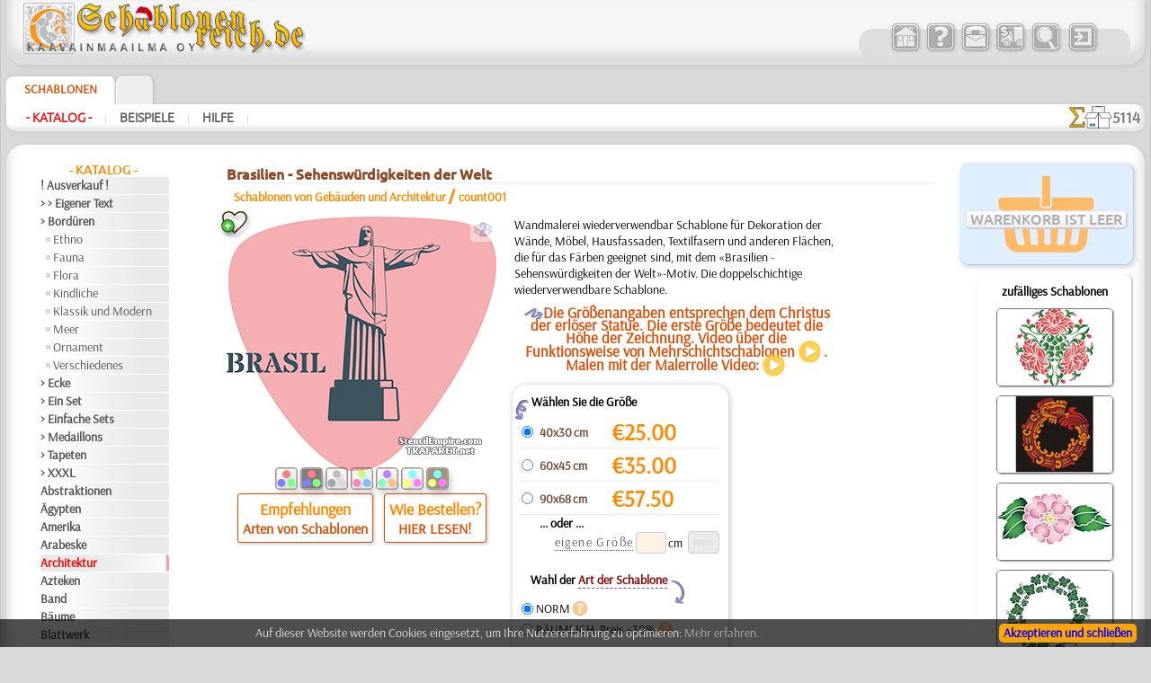

--- FILE ---
content_type: text/html; charset=UTF-8
request_url: https://www.schablonenreich.de/?card=traf&id=48&id_item=8924
body_size: 17249
content:

	
<!DOCTYPE HTML PUBLIC "-//W3C//DTD HTML 4.01 Transitional//EN" "http://www.w3.org/TR/html4/loose.dtd">
<HTML lang="de" style="overflow-y: scroll;">
<HEAD>
<META http-equiv="Content-Type" content="text/html; charset=utf-8">
<meta name="viewport" content="width=device-width, initial-scale=1, user-scalable=0">
<TITLE>Schablone Brasilien - Sehenswürdigkeiten der Welt • zum Zeichnen von Gebäuden und Wahrzeichen • Wandschablonen in Deutschland kaufen (wiederverwendbar aus Kunststoff)</TITLE>


<style type='text/css'>
.bigsym {
	font-family:Ubuntu-M, sans-serif;
	font-size: 2em;
	line-height: 0;
	vertical-align: baseline;
	position: relative;
	top: 0.1em;
	margin: 0 3px 0 3px;
}
.lar:before {
	content:'\2039';
}
.dlar:before {
	content:'\2039\2039';
}
.rar:after {
	content:'\203A';
}
.drar:after {
	content:'\203A\203A';
}
</style>
<link rel='apple-touch-icon' sizes='180x180' href='/favi/5/apple-touch-icon.png'>
<link rel='icon' type='image/png' sizes='32x32' href='/favi/5/favicon-32x32.png'>
<link rel='icon' type='image/png' sizes='16x16' href='/favi/5/favicon-16x16.png'>
<link rel='manifest' href='/favi/5/site.webmanifest'>
<link rel='mask-icon' href='/favi/5/safari-pinned-tab.svg' color='#5bbad5'>
<link rel='shortcut icon' href='/favi/5/favicon.ico'>
<meta name='msapplication-TileColor' content='#da532c'>
<meta name='msapplication-config' content='/favi/5/browserconfig.xml'>
<meta name='theme-color' content='#ffffff'>
<META HTTP-EQUIV='Content-language' content ='de'>
<link rel='sitemap' type='application/xml' title='Sitemap' href='/sitemap_5.xml'>



<link rel='canonical' href='https://www.schablonenreich.de/?card=traf&id=48&id_item=8924'>
<meta name='description' content='Wandmalerei wiederverwendbar Schablone für Dekoration der Wände, Möbel, Hausfassaden, Textilfasern und anderen Flächen, die für das Färben geeignet sind, mit dem «Brasilien - Sehenswürdigkeiten der Welt»-Motiv. Die doppelschichtige Schablone. Versandkosten - ganz Deutschland und Österreich'><meta name='keywords' content=''>
<meta name='RESOURCE-TYPE' content='Document'>
<meta name='COPYRIGHT' content='KAAVAINMAAILMA OY'>
<meta name='OWNER' content='Konsta A., Natali M.'>
<meta name='CREATED' content='Alexander Klimushin - alpi.plus@gmail.com'>
<meta name='ADDRESS' content='Lahti, Suomi'>
<base href='https://www.schablonenreich.de/'>
<link href='/includes/design/5/work_shop2.css?version=112' type='text/css' rel='stylesheet'>
<link href='/includes/design/5/superfish.css?version=7' type='text/css' rel='stylesheet'>
<link href='/includes/design/5/work_content.css?version=30' type='text/css' rel='stylesheet'>
<link href='/java/ui/css/ui-lightness/jquery-ui-1.8.6.custom.css' rel='stylesheet' type='text/css'>
	<script src='/java/jquery-1.7.2.min.js'></script>
	<script src='/java/jquery.form.js'></script>
	<script src='/java/superclick.js'></script>
	<script src='/java/ui/js/jquery-ui-1.8.6.custom.min.js'></script>
	<script src='/java/tooltip_ajax.js'></script>
	<script src='/java/kaavain.js'></script>
</head>

<body onLoad="status=document.lastModified">
	<div class="selectorLang" style="position:absolute;right:4px;z-index:999;"></div>
<div id='tooltip'></div>
<div id='translateDiv' title='Beschwerden und Anregungen'></div>

<center>
	
<script>
	$(document).ready(function(){
		var data = 'fun=basketView&id=48&next_page=';
		$('#basketView1, #basketView2, #basketGo, #buttonBasket_header').click(function(){ // переходим к большой корзине
			$('#basketView1, #basketView2').css('pointer-events', 'none');
			$('#basketView1').css('opacity', '0.2');
			$('#basketView1').css('animation', 'none'); 
			$.ajax({
				type: 'POST',
				url: '/includes/modules/modul_basketFull.php',
				data: data,
				success: function(html) {
					$('#content').html(html);
				}
			});
			document.getElementById('content').scrollIntoView({behavior: 'smooth'});
		});
		var width_1 = $(window).width();
		$(window).resize(function(){ // если происходит изменение окна
			var width_resize = $(window).width();
			if (width_1 > 800 && width_resize <= 820) {
				window.location.reload();
			}
		});
		return false;
	});
</script>

<!-- Маленькая кнопочка корзины -->
<div style="display:none;">
<span id="basketGo" class="butcn ico" style="pointer-events: none;cursor: initial;opacity: 0.2;">K</span>
</div>

<!-- Шапка -->
<div class="new_header">
<header>
	<div class="new_header_left">
		<div class="new_logo">
			<a href="?lang=de" title="Schablonenshop - Startseite">
				<img src="/includes/design/5/im/logo/5/logo_ny.png" style="max-width:100%; height:57px; width:318px;" border="0">
			</a>
		</div>
				<div class="new_top_navigator_left">
			<div class="new_top_navigator_back">
				<div class="new_top_navigator_buttons">
					<a id='navtop_1' href='?id=1&lang=de' title='Verkauf'><img src='/includes/design/5/im_buttons/free/home.png' border=0 width=36 height=36 alt='Verkauf' class='a20' onmouseover="this.className='a100';" onmouseout="this.className='a20';"></a><a id='navtop_40' href='?id=40&lang=de' title='Über uns'><img src='/includes/design/5/im_buttons/free/help.png' border=0 width=36 height=36 alt='Über uns' class='a20' onmouseover="this.className='a100';" onmouseout="this.className='a20';"></a><a id='navtop_41' href='?id=41&lang=de' title='Kontakten'><img src='/includes/design/5/im_buttons/free/contacts.png' border=0 width=36 height=36 alt='Kontakten' class='a20' onmouseover="this.className='a100';" onmouseout="this.className='a20';"></a><a id='navtop_43' href='?id=43&lang=de' title='AGB'><img src='/includes/design/5/im_buttons/free/auto.png' border=0 width=36 height=36 alt='AGB' class='a20' onmouseover="this.className='a100';" onmouseout="this.className='a20';"></a><a id='navtop_377' href='?id=377&lang=de' title='Suche'><img src='/includes/design/5/im_buttons/free/find.png' border=0 width=36 height=36 alt='Suche' class='a20' onmouseover="this.className='a100';" onmouseout="this.className='a20';"></a>					<span id="buttonLogin"><script type='text/javascript'>
		$(document).ready(function(){
			$('.button_input').click(function(){
				$.ajax({
					type: 'POST',
					url: '/includes/modules/modul_input.php',
					success: function(html) {
						$('#content').html(html);
					}
				});
			});
		return false;
		});
	</script><a style='cursor: pointer;' title='Kundenlogin'><img src='/includes/design/5/im_buttons/free/input.png' width='36' height='36' border=0 alt='Kundenlogin' class='a20 button_input' onmouseover="this.className='a100';" onmouseout="this.className='a20';"></a></span>
					<div id="buttonBasket_header" title="Stückzahl" style="width: 64px; background: url(/includes/design/5/im_buttons/free/2basket2wne1.png);">
						<div class="numbas" id="basketMobNumAll"></div>
					</div>
				</div>
			</div>	
		</div>
	</div>
	
	<div class="new_top_navigator">
				<div class="new_top_navigator_back">
			<div class="new_top_navigator_buttons">
				<a id='navtop_1' href='?id=1&lang=de' title='Verkauf'><img src='/includes/design/5/im_buttons/free/home.png' border=0 width=36 height=36 alt='Verkauf' class='a20' onmouseover="this.className='a100';" onmouseout="this.className='a20';"></a><a id='navtop_40' href='?id=40&lang=de' title='Über uns'><img src='/includes/design/5/im_buttons/free/help.png' border=0 width=36 height=36 alt='Über uns' class='a20' onmouseover="this.className='a100';" onmouseout="this.className='a20';"></a><a id='navtop_41' href='?id=41&lang=de' title='Kontakten'><img src='/includes/design/5/im_buttons/free/contacts.png' border=0 width=36 height=36 alt='Kontakten' class='a20' onmouseover="this.className='a100';" onmouseout="this.className='a20';"></a><a id='navtop_43' href='?id=43&lang=de' title='AGB'><img src='/includes/design/5/im_buttons/free/auto.png' border=0 width=36 height=36 alt='AGB' class='a20' onmouseover="this.className='a100';" onmouseout="this.className='a20';"></a><a id='navtop_377' href='?id=377&lang=de' title='Suche'><img src='/includes/design/5/im_buttons/free/find.png' border=0 width=36 height=36 alt='Suche' class='a20' onmouseover="this.className='a100';" onmouseout="this.className='a20';"></a>				<span id="buttonLogin" style="display:inline-block; min-width:39px;"><script type='text/javascript'>
		$(document).ready(function(){
			$('.button_input').click(function(){
				$.ajax({
					type: 'POST',
					url: '/includes/modules/modul_input.php',
					success: function(html) {
						$('#content').html(html);
					}
				});
			});
		return false;
		});
	</script><a style='cursor: pointer;' title='Kundenlogin'><img src='/includes/design/5/im_buttons/free/input.png' width='36' height='36' border=0 alt='Kundenlogin' class='a20 button_input' onmouseover="this.className='a100';" onmouseout="this.className='a20';"></a></span>
			</div>
		</div>	
	</div>
</header>
</div>


<!-- Горизонтальный навигатор -->				
<div class="new_mid_menu">
<nav>
	<!-- первый уровень горизонтального навигатора -->
	<div class="new_mid_menu_level1" style="max-height:40px;">
	<div id="wishlist" class="wlbut" style="display:none;"><a href="/?fun=wishlist&nextPageSearch=%2F%3Fcard%3Dtraf%26id%3D48%26id_item%3D8924"><img src="im/heartgowl.svg" width=28 height=25 style='margin:2px;animation: blinkingText 3s infinite;'><span id="wlcount" style="position: absolute; top: -5px; left: -10px; padding: 3px; border-radius: 12px; width: 14px; height: 14px; display: flex; justify-content: center; align-items: center; font-size: 13px; line-height: 15px; font-weight: 800; background-color: #258700; color: #fff;box-shadow: 1px 1px 3px rgba(34, 60, 80, 0.5);">0</span></a></div>
			
		<div class="new_nav_top_a">
			<a href="?id=2&lang=de" title="Große Sammlung von wiederverwendbaren Schablonen. Perfektes Dekorationswerkzeug sowohl für Menschen ohne künstlerische Fähigkeiten als auch für professionelle Dekorateure.">
				Schablonen			</a>
		</div>

		
		<div class="new_nav_top">
			<a href="?id=4&lang=de" title="">
							</a>
		</div>

					<!--td width=100% background="/includes/design//im/new_nav/back-top1.png" align="right">
				<div id="welcome" style="width: 290px; text-align: left; color: #ffffff; font-weight: bold; font-style: italic;">
									</div>
			</td-->
	</div>
	
	<script>
		$(document).ready(function() {
									
			$('#catalog_menu').superclick({
		onShow: function() {
		// keep off screen momentarily
		$(this).css('top','-1000px');

		// calculate position of submenu
		var winWidth = $(window).width();
		var outerWidth = $(this).outerWidth();
		var rightEdge = $(this).offset().left + outerWidth;
		// if difference is greater than zero, then add class to menu item
		if( rightEdge > winWidth ) {
			$(this).addClass('submenu--right');
		}
		// remove top value so menu appears
		$(this).css('top','');
		},
		onHide: function() {
		$(this).removeClass('submenu--right');
		}
			});
			setTimeout(function(){
				$('.level_4').css('display', 'none');
			}, 3000);
			
		});
	</script>

		<div id="catalog_menu_place">
		
			<ul id='catalog_menu' class='sf-menu level_0' style='position: absolute;'>
				<li><a href='?id=5&lang=de'>- Katalog -</a>
			<ul class='level_3'>
				<li><a href='?id=412&lang=de'>! Ausverkauf !</a>
				</li>
				<li><a href='?id=352&lang=de'>> > Eigener Text</a>
				</li>
				<li><a href='?id=438&lang=de'>> Bordüren</a>
			<ul class='level_4'>
				<li><a href='?id=439&lang=de'>Ethno</a>
				</li>
				<li><a href='?id=443&lang=de'>Fauna</a>
				</li>
				<li><a href='?id=449&lang=de'>Flora</a>
				</li>
				<li><a href='?id=441&lang=de'>Kindliche</a>
				</li>
				<li><a href='?id=444&lang=de'>Klassik und Modern</a>
				</li>
				<li><a href='?id=446&lang=de'>Meer</a>
				</li>
				<li><a href='?id=448&lang=de'>Ornament</a>
				</li>
				<li><a href='?id=451&lang=de'>Verschiedenes</a>
				</li>
			</ul>
				</li>
				<li><a href='?id=365&lang=de'>> Ecke</a>
				</li>
				<li><a href='?id=366&lang=de'>> Ein Set</a>
				</li>
				<li><a href='?id=592&lang=de'>> Einfache Sets</a>
				</li>
				<li><a href='?id=403&lang=de'>> Medaillons</a>
				</li>
				<li><a href='?id=147&lang=de'>> Tapeten</a>
				</li>
				<li><a href='?id=405&lang=de'>> XXXL</a>
				</li>
				<li><a href='?id=514&lang=de'>Abstraktionen</a>
				</li>
				<li><a href='?id=57&lang=de'>Ägypten</a>
				</li>
				<li><a href='?id=46&lang=de'>Amerika</a>
				</li>
				<li><a href='?id=357&lang=de'>Arabeske</a>
				</li>
				<li><a href='?id=48&lang=de'>Architektur</a>
				</li>
				<li><a href='?id=49&lang=de'>Azteken</a>
				</li>
				<li><a href='?id=454&lang=de'>Band</a>
				</li>
				<li><a href='?id=53&lang=de'>Bäume</a>
				</li>
				<li><a href='?id=64&lang=de'>Blattwerk</a>
				</li>
				<li><a href='?id=78&lang=de'>Blumen</a>
				</li>
				<li><a href='?id=389&lang=de'>Chochloma</a>
				</li>
				<li><a href='?id=55&lang=de'>Dinosaurier</a>
				</li>
				<li><a href='?id=56&lang=de'>Drachen</a>
				</li>
				<li><a href='?id=165&lang=de'>Dschungel</a>
				</li>
				<li><a href='?id=67&lang=de'>Erbe der Jahrhunderte</a>
				</li>
				<li><a href='?id=44&lang=de'>Fantasie</a>
				</li>
				<li><a href='?id=76&lang=de'>Fee</a>
				</li>
				<li><a href='?id=383&lang=de'>Feiertage</a>
			<ul class='level_4'>
				<li><a href='?id=384&lang=de'>Halloween</a>
				</li>
				<li><a href='?id=385&lang=de'>Neues Jahr</a>
				</li>
				<li><a href='?id=572&lang=de'>Ostern</a>
				</li>
			</ul>
				</li>
				<li><a href='?id=70&lang=de'>Fliesen und Mosaik</a>
				</li>
				<li><a href='?id=574&lang=de'>Freitag der 13</a>
				</li>
				<li><a href='?id=77&lang=de'>Früchte</a>
				</li>
				<li><a href='?id=92&lang=de'>Garten</a>
				</li>
				<li><a href='?id=436&lang=de'>Gastronom</a>
				</li>
				<li><a href='?id=457&lang=de'>Gegenstände</a>
				</li>
				<li><a href='?id=511&lang=de'>Gesichter</a>
				</li>
				<li><a href='?id=52&lang=de'>Griechenland</a>
				</li>
				<li><a href='?id=68&lang=de'>Himmel</a>
				</li>
				<li><a href='?id=66&lang=de'>Illusionen der Meer</a>
				</li>
				<li><a href='?id=409&lang=de'>Indien</a>
				</li>
				<li><a href='?id=72&lang=de'>Insekten</a>
				</li>
				<li><a href='?id=47&lang=de'>Jugendstil</a>
				</li>
				<li><a href='?id=59&lang=de'>Kelten</a>
				</li>
				<li><a href='?id=414&lang=de'>Kindheit</a>
			<ul class='level_4'>
				<li><a href='?id=423&lang=de'>Alice</a>
				</li>
				<li><a href='?id=418&lang=de'>Arche Noah</a>
				</li>
				<li><a href='?id=415&lang=de'>Bär und Freunde</a>
				</li>
				<li><a href='?id=416&lang=de'>Indianer</a>
				</li>
				<li><a href='?id=422&lang=de'>Kinder</a>
				</li>
				<li><a href='?id=417&lang=de'>lebendiges Wald</a>
				</li>
				<li><a href='?id=419&lang=de'>Märchen aus England</a>
				</li>
				<li><a href='?id=427&lang=de'>Meeresmärchen</a>
				</li>
				<li><a href='?id=424&lang=de'>Mini Zoo</a>
				</li>
				<li><a href='?id=428&lang=de'>Ornament</a>
				</li>
				<li><a href='?id=420&lang=de'>Piraten</a>
				</li>
				<li><a href='?id=425&lang=de'>Schloss der Feen</a>
				</li>
				<li><a href='?id=421&lang=de'>Spielzeug</a>
				</li>
				<li><a href='?id=426&lang=de'>Waldmärchen</a>
				</li>
			</ul>
				</li>
				<li><a href='?id=60&lang=de'>Klassik</a>
				</li>
				<li><a href='?id=61&lang=de'>Korallenriff</a>
				</li>
				<li><a href='?id=63&lang=de'>Latino</a>
				</li>
				<li><a href='?id=65&lang=de'>Meer</a>
				</li>
				<li><a href='?id=73&lang=de'>Mittelalter</a>
				</li>
				<li><a href='?id=355&lang=de'>Musik und Tänze</a>
				</li>
				<li><a href='?id=69&lang=de'>Olmeken</a>
				</li>
				<li><a href='?id=75&lang=de'>Ornament</a>
				</li>
				<li><a href='?id=51&lang=de'>Osten</a>
				</li>
				<li><a href='?id=45&lang=de'>Phrasen und Buchstaben</a>
				</li>
				<li><a href='?id=380&lang=de'>Renaissance</a>
				</li>
				<li><a href='?id=71&lang=de'>Rosen</a>
				</li>
				<li><a href='?id=395&lang=de'>Schmetterlinge</a>
				</li>
				<li><a href='?id=508&lang=de'>Silhouette</a>
				</li>
				<li><a href='?id=513&lang=de'>Slawen</a>
				</li>
				<li><a href='?id=386&lang=de'>Spitze</a>
				</li>
				<li><a href='?id=79&lang=de'>Stadt Ephesos</a>
				</li>
				<li><a href='?id=58&lang=de'>Tiere</a>
				</li>
				<li><a href='?id=190&lang=de'>Tierkreiszeichen</a>
				</li>
				<li><a href='?id=74&lang=de'>Verkehr</a>
				</li>
				<li><a href='?id=378&lang=de'>Vor Kolumbus</a>
				</li>
				<li><a href='?id=50&lang=de'>Wasserwelt</a>
				</li>
				<li><a href='?id=62&lang=de'>Weltraum</a>
				</li>
				<li><a href='?id=622&lang=de'>Wikinger</a>
				</li>
				<li><a href='?id=152&lang=de'>Winter</a>
				</li>
				<li><a href='?id=340&lang=de'>Zeichen und Logo</a>
				</li>
				<li><a href='?id=610&lang=de'>[LAGERVERKAUF]</a>
			<ul class='level_4'>
				<li><a href='?id=621&lang=de'>[Andere]</a>
				</li>
				<li><a href='?id=614&lang=de'>[Bordüren]</a>
				</li>
				<li><a href='?id=615&lang=de'>[die Kindheit]</a>
				</li>
				<li><a href='?id=620&lang=de'>[Ethnos]</a>
				</li>
				<li><a href='?id=619&lang=de'>[Ornamente]</a>
				</li>
				<li><a href='?id=617&lang=de'>[Pflanzen]</a>
				</li>
				<li><a href='?id=618&lang=de'>[Texte]</a>
				</li>
				<li><a href='?id=616&lang=de'>[Tiere]</a>
				</li>
			</ul>
				</li>
				<li><a href='?id=382&lang=de'>❧ Ihr Entwurf</a>
				</li>
			</ul>
				</li>
				<li><a href='?id=6&lang=de'>Beispiele</a>
			<ul class='level_3'>
				<li><a href='?id=93&lang=de'>Business</a>
				</li>
				<li><a href='?id=163&lang=de'>Fliesen</a>
				</li>
				<li><a href='?id=116&lang=de'>Geschirr</a>
				</li>
				<li><a href='?id=117&lang=de'>Glas</a>
				</li>
				<li><a href='?id=94&lang=de'>Haus und Garten</a>
				</li>
				<li><a href='?id=95&lang=de'>Kinderzimmern</a>
				</li>
				<li><a href='?id=96&lang=de'>Möbel</a>
				</li>
				<li><a href='?id=404&lang=de'>Schablonen- Sets</a>
				</li>
				<li><a href='?id=168&lang=de'>Textile</a>
				</li>
				<li><a href='?id=97&lang=de'>Verkehrsmitteln</a>
				</li>
				<li><a href='?id=363&lang=de'>Verschiedenes</a>
				</li>
			</ul>
				</li>
				<li><a href='?id=9&lang=de'>Hilfe</a>
			<ul class='level_3'>
				<li><a href='?id=578&lang=de'>Arten von Schablonen</a>
				</li>
				<li><a href='?id=602&lang=de'>Für Neueinsteiger</a>
				</li>
				<li><a href='?id=584&lang=de'>Grobputze</a>
				</li>
				<li><a href='?id=605&lang=de'>Horizonte</a>
				</li>
				<li><a href='?id=597&lang=de'>Mehrschichtig</a>
				</li>
				<li><a href='?id=583&lang=de'>Möbeldekoration</a>
				</li>
				<li><a href='?id=579&lang=de'>Rahmen aus Bordüre</a>
				</li>
				<li><a href='?id=601&lang=de'>Räumliche</a>
				</li>
				<li><a href='?id=591&lang=de'>Reinigung der Schablone</a>
				</li>
				<li><a href='?id=593&lang=de'>Stoffmalerei</a>
				</li>
				<li><a href='?id=582&lang=de'>Tapetenschablonen</a>
				</li>
				<li><a href='?id=603&lang=de'>Tore mit Bordüre</a>
				</li>
				<li><a href='?id=580&lang=de'>[FAQ]</a>
				</li>
			</ul>
				</li>
			</ul>	</div>
		

	<!-- второй уровень горизонтального навигатора и новинок -->
	<div class="new_mid_menu_level2">
		
				<div class="new_mid_menu_level2_block">
			<a href='?id=5&lang=de' class=menu_mid_active title='Malerschablonen im Internet-Shop' style='min-height: 19px; white-space: nowrap;'>- Katalog -</a><span class=head_menu_mid_sep>&nbsp;&nbsp;|&nbsp;&nbsp;</span><a href='?id=6&lang=de' class=menu_mid title='Schablonenmuster' style='min-height: 19px; white-space: nowrap;'>Beispiele</a><span class=head_menu_mid_sep>&nbsp;&nbsp;|&nbsp;&nbsp;</span><a href='?id=9&lang=de' class=menu_mid title='Unsere Tipps für Dekoration mit Schablonen' style='min-height: 19px; white-space: nowrap;'>Hilfe</a><span class=head_menu_mid_sep>&nbsp;&nbsp;|&nbsp;&nbsp;</span>		</div>
		
		<div id="items_new_block" style="float: right; border: 0px solid #ff0000;">
					<!-- вывод новинок -->
			<div style="position: relative;float: left;display: flex;align-items: center;gap: 3px;padding: 2px 5px 0px 0px;">
				<div style="height: 25px;"><img src='/images/sigmaall.svg' height=100% width=auto></div> <div class="new_items_all">5114</div>
			</div>
			<div style="text-align: right;padding-right: 12px;height:28px;align-items: center;gap: 3px;display:none;">
				<div style='height:20px;'><img src='/images/justnew.svg' height=100% width=auto></div>
				<div>
					<a href='?fun=new_items_days&lang=de' class=new_items_days>30 tagen: 0</a>									</div>
			</div>
				</div>
	</div>
</nav>
</div>

<!-- Основное поле содержимого -->
<div class="colls_main">
	<!-- Левая колонка -->
	<div class="col_left">
		<nav>
		<div class='new_header_menu'><a href='?id=5&lang=de' class=header_menu>- Katalog -</a></div>
<div style='width:183px;'>
	<div style='width:140px;text-align:left;margin-bottom:1px;'>
		<span style='display:block;overflow:hidden;min-height:19px;' class=menu_left><a href='?id=412&lang=de' class=menu_left title='Ausverkauf der Schablonen' style='min-height: 19px; white-space: nowrap;'>! Ausverkauf !</a>
		</span>
	</div>
	<div style='width:140px;text-align:left;margin-bottom:1px;'>
		<span style='display:block;overflow:hidden;min-height:19px;' class=menu_left><a href='?id=352&lang=de' class=menu_left title='Schablonen mit Ihren Texten' style='min-height: 19px; white-space: nowrap;'>> > Eigener Text</a>
		</span>
	</div>
	<div style='width:140px;text-align:left;margin-bottom:1px;'>
		<span style='display:block;overflow:hidden;min-height:19px;' class=menu_left><a href='?id=438&lang=de' class=menu_left title='Maler Schablonen für Bordüren' style='min-height: 19px; white-space: nowrap;'>> Bordüren</a>
		</span>
	</div>
	<div style='width:134px;text-align:left;margin-bottom:1px;'>
		<span style='display:block;overflow:hidden;min-height:19px;' class=menu_left_2><img src=/includes/design/5/im/dot.gif align=left width=5 height=5 style="margin-top: 7px;"><a href='?id=439&lang=de' class=menu_left_2 title='Schablonen für die Wandkanten  in ethnischen Stil' style='min-height: 19px; white-space: nowrap;'>Ethno</a>
		</span>
	</div>
	<div style='width:134px;text-align:left;margin-bottom:1px;'>
		<span style='display:block;overflow:hidden;min-height:19px;' class=menu_left_2><img src=/includes/design/5/im/dot.gif align=left width=5 height=5 style="margin-top: 7px;"><a href='?id=443&lang=de' class=menu_left_2 title='Schablonen für die Bordüre mit Tieren' style='min-height: 19px; white-space: nowrap;'>Fauna</a>
		</span>
	</div>
	<div style='width:134px;text-align:left;margin-bottom:1px;'>
		<span style='display:block;overflow:hidden;min-height:19px;' class=menu_left_2><img src=/includes/design/5/im/dot.gif align=left width=5 height=5 style="margin-top: 7px;"><a href='?id=449&lang=de' class=menu_left_2 title='Schablonen für die Bordüren mit Pflanzen' style='min-height: 19px; white-space: nowrap;'>Flora</a>
		</span>
	</div>
	<div style='width:134px;text-align:left;margin-bottom:1px;'>
		<span style='display:block;overflow:hidden;min-height:19px;' class=menu_left_2><img src=/includes/design/5/im/dot.gif align=left width=5 height=5 style="margin-top: 7px;"><a href='?id=441&lang=de' class=menu_left_2 title='Schablonen für die Bordüren im Kinderzimmer' style='min-height: 19px; white-space: nowrap;'>Kindliche</a>
		</span>
	</div>
	<div style='width:134px;text-align:left;margin-bottom:1px;'>
		<span style='display:block;overflow:hidden;min-height:19px;' class=menu_left_2><img src=/includes/design/5/im/dot.gif align=left width=5 height=5 style="margin-top: 7px;"><a href='?id=444&lang=de' class=menu_left_2 title='Schablonen für Bordüre im klassischen Stil' style='min-height: 19px; white-space: nowrap;'>Klassik und Modern</a>
		</span>
	</div>
	<div style='width:134px;text-align:left;margin-bottom:1px;'>
		<span style='display:block;overflow:hidden;min-height:19px;' class=menu_left_2><img src=/includes/design/5/im/dot.gif align=left width=5 height=5 style="margin-top: 7px;"><a href='?id=446&lang=de' class=menu_left_2 title='Maritime Schablonen für die Bordüre' style='min-height: 19px; white-space: nowrap;'>Meer</a>
		</span>
	</div>
	<div style='width:134px;text-align:left;margin-bottom:1px;'>
		<span style='display:block;overflow:hidden;min-height:19px;' class=menu_left_2><img src=/includes/design/5/im/dot.gif align=left width=5 height=5 style="margin-top: 7px;"><a href='?id=448&lang=de' class=menu_left_2 title='Schablonen für die Bordüren mit verschiedenen Ornamenten' style='min-height: 19px; white-space: nowrap;'>Ornament</a>
		</span>
	</div>
	<div style='width:134px;text-align:left;margin-bottom:1px;'>
		<span style='display:block;overflow:hidden;min-height:19px;' class=menu_left_2><img src=/includes/design/5/im/dot.gif align=left width=5 height=5 style="margin-top: 7px;"><a href='?id=451&lang=de' class=menu_left_2 title='Schablonen für die Bordüren - verschiedene Stile' style='min-height: 19px; white-space: nowrap;'>Verschiedenes</a>
		</span>
	</div>
	<div style='width:140px;text-align:left;margin-bottom:1px;'>
		<span style='display:block;overflow:hidden;min-height:19px;' class=menu_left><a href='?id=365&lang=de' class=menu_left title='Schablonen für die Ecken' style='min-height: 19px; white-space: nowrap;'>> Ecke</a>
		</span>
	</div>
	<div style='width:140px;text-align:left;margin-bottom:1px;'>
		<span style='display:block;overflow:hidden;min-height:19px;' class=menu_left><a href='?id=366&lang=de' class=menu_left title='Schablonensätzen' style='min-height: 19px; white-space: nowrap;'>> Ein Set</a>
		</span>
	</div>
	<div style='width:140px;text-align:left;margin-bottom:1px;'>
		<span style='display:block;overflow:hidden;min-height:19px;' class=menu_left><a href='?id=592&lang=de' class=menu_left title='Billige Schablonen' style='min-height: 19px; white-space: nowrap;'>> Einfache Sets</a>
		</span>
	</div>
	<div style='width:140px;text-align:left;margin-bottom:1px;'>
		<span style='display:block;overflow:hidden;min-height:19px;' class=menu_left><a href='?id=403&lang=de' class=menu_left title='Kreismuster Schablonen' style='min-height: 19px; white-space: nowrap;'>> Medaillons</a>
		</span>
	</div>
	<div style='width:140px;text-align:left;margin-bottom:1px;'>
		<span style='display:block;overflow:hidden;min-height:19px;' class=menu_left><a href='?id=147&lang=de' class=menu_left title='Schablonen für die Wand' style='min-height: 19px; white-space: nowrap;'>> Tapeten</a>
		</span>
	</div>
	<div style='width:140px;text-align:left;margin-bottom:1px;'>
		<span style='display:block;overflow:hidden;min-height:19px;' class=menu_left><a href='?id=405&lang=de' class=menu_left title='Große Schablonen' style='min-height: 19px; white-space: nowrap;'>> XXXL</a>
		</span>
	</div>
	<div style='width:140px;text-align:left;margin-bottom:1px;'>
		<span style='display:block;overflow:hidden;min-height:19px;' class=menu_left><a href='?id=514&lang=de' class=menu_left title='Schablonen im abstrakten Stil' style='min-height: 19px; white-space: nowrap;'>Abstraktionen</a>
		</span>
	</div>
	<div style='width:140px;text-align:left;margin-bottom:1px;'>
		<span style='display:block;overflow:hidden;min-height:19px;' class=menu_left><a href='?id=57&lang=de' class=menu_left title='Schablonen im ägyptischen Stil' style='min-height: 19px; white-space: nowrap;'>Ägypten</a>
		</span>
	</div>
	<div style='width:140px;text-align:left;margin-bottom:1px;'>
		<span style='display:block;overflow:hidden;min-height:19px;' class=menu_left><a href='?id=46&lang=de' class=menu_left title='Schablonen mit Indianer Zeichnungen' style='min-height: 19px; white-space: nowrap;'>Amerika</a>
		</span>
	</div>
	<div style='width:140px;text-align:left;margin-bottom:1px;'>
		<span style='display:block;overflow:hidden;min-height:19px;' class=menu_left><a href='?id=357&lang=de' class=menu_left title='Schablonen mit Arabesken' style='min-height: 19px; white-space: nowrap;'>Arabeske</a>
		</span>
	</div>
	<div style='width:140px;text-align:left;margin-bottom:1px;'>
		<span style='display:block;overflow:hidden;min-height:19px;' class=menu_left><a href='?id=48&lang=de' class=menu_left_active title='Schablonen von Gebäuden und Architektur' style='min-height: 19px; white-space: nowrap;'>Architektur</a>
		</span>
	</div>
	<div style='width:140px;text-align:left;margin-bottom:1px;'>
		<span style='display:block;overflow:hidden;min-height:19px;' class=menu_left><a href='?id=49&lang=de' class=menu_left title='Schablonen mit der Azteken und Maya-Symbole' style='min-height: 19px; white-space: nowrap;'>Azteken</a>
		</span>
	</div>
	<div style='width:140px;text-align:left;margin-bottom:1px;'>
		<span style='display:block;overflow:hidden;min-height:19px;' class=menu_left><a href='?id=454&lang=de' class=menu_left title='Schablonen mit Schleifen und Bänder' style='min-height: 19px; white-space: nowrap;'>Band</a>
		</span>
	</div>
	<div style='width:140px;text-align:left;margin-bottom:1px;'>
		<span style='display:block;overflow:hidden;min-height:19px;' class=menu_left><a href='?id=53&lang=de' class=menu_left title='Schablonen für Bäume zeichnen' style='min-height: 19px; white-space: nowrap;'>Bäume</a>
		</span>
	</div>
	<div style='width:140px;text-align:left;margin-bottom:1px;'>
		<span style='display:block;overflow:hidden;min-height:19px;' class=menu_left><a href='?id=64&lang=de' class=menu_left title='Schablonen des Blätter und Gras Design' style='min-height: 19px; white-space: nowrap;'>Blattwerk</a>
		</span>
	</div>
	<div style='width:140px;text-align:left;margin-bottom:1px;'>
		<span style='display:block;overflow:hidden;min-height:19px;' class=menu_left><a href='?id=78&lang=de' class=menu_left title='Schablonen für Blumen zeichnen' style='min-height: 19px; white-space: nowrap;'>Blumen</a>
		</span>
	</div>
	<div style='width:140px;text-align:left;margin-bottom:1px;'>
		<span style='display:block;overflow:hidden;min-height:19px;' class=menu_left><a href='?id=389&lang=de' class=menu_left title='Schablonen im russischen Chochloma-Stil' style='min-height: 19px; white-space: nowrap;'>Chochloma</a>
		</span>
	</div>
	<div style='width:140px;text-align:left;margin-bottom:1px;'>
		<span style='display:block;overflow:hidden;min-height:19px;' class=menu_left><a href='?id=55&lang=de' class=menu_left title='Dinosaurier zeichnen Schablonen' style='min-height: 19px; white-space: nowrap;'>Dinosaurier</a>
		</span>
	</div>
	<div style='width:140px;text-align:left;margin-bottom:1px;'>
		<span style='display:block;overflow:hidden;min-height:19px;' class=menu_left><a href='?id=56&lang=de' class=menu_left title='Schablonen für Drachen zeichnen' style='min-height: 19px; white-space: nowrap;'>Drachen</a>
		</span>
	</div>
	<div style='width:140px;text-align:left;margin-bottom:1px;'>
		<span style='display:block;overflow:hidden;min-height:19px;' class=menu_left><a href='?id=165&lang=de' class=menu_left title='Schablonen aus Dschungelwelt' style='min-height: 19px; white-space: nowrap;'>Dschungel</a>
		</span>
	</div>
	<div style='width:140px;text-align:left;margin-bottom:1px;'>
		<span style='display:block;overflow:hidden;min-height:19px;' class=menu_left><a href='?id=67&lang=de' class=menu_left title='Schablonen mit historischen Motiven' style='min-height: 19px; white-space: nowrap;'>Erbe der Jahrhunderte</a>
		</span>
	</div>
	<div style='width:140px;text-align:left;margin-bottom:1px;'>
		<span style='display:block;overflow:hidden;min-height:19px;' class=menu_left><a href='?id=44&lang=de' class=menu_left title='Schablonen mit fabelhaften Abbildungen' style='min-height: 19px; white-space: nowrap;'>Fantasie</a>
		</span>
	</div>
	<div style='width:140px;text-align:left;margin-bottom:1px;'>
		<span style='display:block;overflow:hidden;min-height:19px;' class=menu_left><a href='?id=76&lang=de' class=menu_left title='Schablonen mit den Feen und Elfen' style='min-height: 19px; white-space: nowrap;'>Fee</a>
		</span>
	</div>
	<div style='width:140px;text-align:left;margin-bottom:1px;'>
		<span style='display:block;overflow:hidden;min-height:19px;' class=menu_left><a href='?id=383&lang=de' class=menu_left title='Schablonen an den Feiertagen ' style='min-height: 19px; white-space: nowrap;'>Feiertage</a>
		</span>
	</div>
	<div style='width:134px;text-align:left;margin-bottom:1px;'>
		<span style='display:block;overflow:hidden;min-height:19px;' class=menu_left_2><img src=/includes/design/5/im/dot.gif align=left width=5 height=5 style="margin-top: 7px;"><a href='?id=384&lang=de' class=menu_left_2 title='Schablonen "Halloween"' style='min-height: 19px; white-space: nowrap;'>Halloween</a>
		</span>
	</div>
	<div style='width:134px;text-align:left;margin-bottom:1px;'>
		<span style='display:block;overflow:hidden;min-height:19px;' class=menu_left_2><img src=/includes/design/5/im/dot.gif align=left width=5 height=5 style="margin-top: 7px;"><a href='?id=385&lang=de' class=menu_left_2 title='Schablonen "Weihnachten und Neues Jahr"' style='min-height: 19px; white-space: nowrap;'>Neues Jahr</a>
		</span>
	</div>
	<div style='width:134px;text-align:left;margin-bottom:1px;'>
		<span style='display:block;overflow:hidden;min-height:19px;' class=menu_left_2><img src=/includes/design/5/im/dot.gif align=left width=5 height=5 style="margin-top: 7px;"><a href='?id=572&lang=de' class=menu_left_2 title='Schablonen "Ostern"' style='min-height: 19px; white-space: nowrap;'>Ostern</a>
		</span>
	</div>
	<div style='width:140px;text-align:left;margin-bottom:1px;'>
		<span style='display:block;overflow:hidden;min-height:19px;' class=menu_left><a href='?id=70&lang=de' class=menu_left title='Schablonen für die Fliesen' style='min-height: 19px; white-space: nowrap;'>Fliesen und Mosaik</a>
		</span>
	</div>
	<div style='width:140px;text-align:left;margin-bottom:1px;'>
		<span style='display:block;overflow:hidden;min-height:19px;' class=menu_left><a href='?id=574&lang=de' class=menu_left title='Furcht erregende Schablonen ' style='min-height: 19px; white-space: nowrap;'>Freitag der 13</a>
		</span>
	</div>
	<div style='width:140px;text-align:left;margin-bottom:1px;'>
		<span style='display:block;overflow:hidden;min-height:19px;' class=menu_left><a href='?id=77&lang=de' class=menu_left title='Schablonen für die Frucht Malen' style='min-height: 19px; white-space: nowrap;'>Früchte</a>
		</span>
	</div>
	<div style='width:140px;text-align:left;margin-bottom:1px;'>
		<span style='display:block;overflow:hidden;min-height:19px;' class=menu_left><a href='?id=92&lang=de' class=menu_left title='Schablonen für Gartenpflanzen zeichnen' style='min-height: 19px; white-space: nowrap;'>Garten</a>
		</span>
	</div>
	<div style='width:140px;text-align:left;margin-bottom:1px;'>
		<span style='display:block;overflow:hidden;min-height:19px;' class=menu_left><a href='?id=436&lang=de' class=menu_left title='Schablonen für die Küchendekor' style='min-height: 19px; white-space: nowrap;'>Gastronom</a>
		</span>
	</div>
	<div style='width:140px;text-align:left;margin-bottom:1px;'>
		<span style='display:block;overflow:hidden;min-height:19px;' class=menu_left><a href='?id=457&lang=de' class=menu_left title='Schablonen von verschiedenen Objekten' style='min-height: 19px; white-space: nowrap;'>Gegenstände</a>
		</span>
	</div>
	<div style='width:140px;text-align:left;margin-bottom:1px;'>
		<span style='display:block;overflow:hidden;min-height:19px;' class=menu_left><a href='?id=511&lang=de' class=menu_left title='Schablonen das Zeichnen des Lächelns' style='min-height: 19px; white-space: nowrap;'>Gesichter</a>
		</span>
	</div>
	<div style='width:140px;text-align:left;margin-bottom:1px;'>
		<span style='display:block;overflow:hidden;min-height:19px;' class=menu_left><a href='?id=52&lang=de' class=menu_left title='Schablonen im griechischen Stil' style='min-height: 19px; white-space: nowrap;'>Griechenland</a>
		</span>
	</div>
	<div style='width:140px;text-align:left;margin-bottom:1px;'>
		<span style='display:block;overflow:hidden;min-height:19px;' class=menu_left><a href='?id=68&lang=de' class=menu_left title='Schablonen auf dem Thema des Himmels' style='min-height: 19px; white-space: nowrap;'>Himmel</a>
		</span>
	</div>
	<div style='width:140px;text-align:left;margin-bottom:1px;'>
		<span style='display:block;overflow:hidden;min-height:19px;' class=menu_left><a href='?id=66&lang=de' class=menu_left title='Schablonen mit Illusionen der Meer' style='min-height: 19px; white-space: nowrap;'>Illusionen der Meer</a>
		</span>
	</div>
	<div style='width:140px;text-align:left;margin-bottom:1px;'>
		<span style='display:block;overflow:hidden;min-height:19px;' class=menu_left><a href='?id=409&lang=de' class=menu_left title='Schablonen Indische Mustern' style='min-height: 19px; white-space: nowrap;'>Indien</a>
		</span>
	</div>
	<div style='width:140px;text-align:left;margin-bottom:1px;'>
		<span style='display:block;overflow:hidden;min-height:19px;' class=menu_left><a href='?id=72&lang=de' class=menu_left title='Schablonen mit Insekten Motive' style='min-height: 19px; white-space: nowrap;'>Insekten</a>
		</span>
	</div>
	<div style='width:140px;text-align:left;margin-bottom:1px;'>
		<span style='display:block;overflow:hidden;min-height:19px;' class=menu_left><a href='?id=47&lang=de' class=menu_left title='Schablonen im Jugendstil' style='min-height: 19px; white-space: nowrap;'>Jugendstil</a>
		</span>
	</div>
	<div style='width:140px;text-align:left;margin-bottom:1px;'>
		<span style='display:block;overflow:hidden;min-height:19px;' class=menu_left><a href='?id=59&lang=de' class=menu_left title='Schablonen im keltischen Stil' style='min-height: 19px; white-space: nowrap;'>Kelten</a>
		</span>
	</div>
	<div style='width:140px;text-align:left;margin-bottom:1px;'>
		<span style='display:block;overflow:hidden;min-height:19px;' class=menu_left><a href='?id=414&lang=de' class=menu_left title='Schablonen für die Kinderzimmer Dekoration' style='min-height: 19px; white-space: nowrap;'>Kindheit</a>
		</span>
	</div>
	<div style='width:134px;text-align:left;margin-bottom:1px;'>
		<span style='display:block;overflow:hidden;min-height:19px;' class=menu_left_2><img src=/includes/design/5/im/dot.gif align=left width=5 height=5 style="margin-top: 7px;"><a href='?id=423&lang=de' class=menu_left_2 title='Schablonen für die Raumdekor des Kindes - Alice im Wunderland' style='min-height: 19px; white-space: nowrap;'>Alice</a>
		</span>
	</div>
	<div style='width:134px;text-align:left;margin-bottom:1px;'>
		<span style='display:block;overflow:hidden;min-height:19px;' class=menu_left_2><img src=/includes/design/5/im/dot.gif align=left width=5 height=5 style="margin-top: 7px;"><a href='?id=418&lang=de' class=menu_left_2 title='Schablonen für die Raumdekor des Kindes - Arche Noah' style='min-height: 19px; white-space: nowrap;'>Arche Noah</a>
		</span>
	</div>
	<div style='width:134px;text-align:left;margin-bottom:1px;'>
		<span style='display:block;overflow:hidden;min-height:19px;' class=menu_left_2><img src=/includes/design/5/im/dot.gif align=left width=5 height=5 style="margin-top: 7px;"><a href='?id=415&lang=de' class=menu_left_2 title='Schablonen für die Raumdekor des Kindes - der Bär und seine Freunde' style='min-height: 19px; white-space: nowrap;'>Bär und Freunde</a>
		</span>
	</div>
	<div style='width:134px;text-align:left;margin-bottom:1px;'>
		<span style='display:block;overflow:hidden;min-height:19px;' class=menu_left_2><img src=/includes/design/5/im/dot.gif align=left width=5 height=5 style="margin-top: 7px;"><a href='?id=416&lang=de' class=menu_left_2 title='Schablonen für die Raumdekor des Kindes - Indianer' style='min-height: 19px; white-space: nowrap;'>Indianer</a>
		</span>
	</div>
	<div style='width:134px;text-align:left;margin-bottom:1px;'>
		<span style='display:block;overflow:hidden;min-height:19px;' class=menu_left_2><img src=/includes/design/5/im/dot.gif align=left width=5 height=5 style="margin-top: 7px;"><a href='?id=422&lang=de' class=menu_left_2 title='Schablonen für die Raumdekor des Kindes - Kinder' style='min-height: 19px; white-space: nowrap;'>Kinder</a>
		</span>
	</div>
	<div style='width:134px;text-align:left;margin-bottom:1px;'>
		<span style='display:block;overflow:hidden;min-height:19px;' class=menu_left_2><img src=/includes/design/5/im/dot.gif align=left width=5 height=5 style="margin-top: 7px;"><a href='?id=417&lang=de' class=menu_left_2 title='Schablonen für die Raumdekor des Kindes - lebendigen Wald' style='min-height: 19px; white-space: nowrap;'>lebendiges Wald</a>
		</span>
	</div>
	<div style='width:134px;text-align:left;margin-bottom:1px;'>
		<span style='display:block;overflow:hidden;min-height:19px;' class=menu_left_2><img src=/includes/design/5/im/dot.gif align=left width=5 height=5 style="margin-top: 7px;"><a href='?id=419&lang=de' class=menu_left_2 title='Schablonen für die Raumdekor des Kindes - Märchen aus England' style='min-height: 19px; white-space: nowrap;'>Märchen aus England</a>
		</span>
	</div>
	<div style='width:134px;text-align:left;margin-bottom:1px;'>
		<span style='display:block;overflow:hidden;min-height:19px;' class=menu_left_2><img src=/includes/design/5/im/dot.gif align=left width=5 height=5 style="margin-top: 7px;"><a href='?id=427&lang=de' class=menu_left_2 title='Schablonen für die Raumdekor des Kindes - Meeresmärchen' style='min-height: 19px; white-space: nowrap;'>Meeresmärchen</a>
		</span>
	</div>
	<div style='width:134px;text-align:left;margin-bottom:1px;'>
		<span style='display:block;overflow:hidden;min-height:19px;' class=menu_left_2><img src=/includes/design/5/im/dot.gif align=left width=5 height=5 style="margin-top: 7px;"><a href='?id=424&lang=de' class=menu_left_2 title='Schablonen für die Raumdekor des Kindes - Tiere' style='min-height: 19px; white-space: nowrap;'>Mini Zoo</a>
		</span>
	</div>
	<div style='width:134px;text-align:left;margin-bottom:1px;'>
		<span style='display:block;overflow:hidden;min-height:19px;' class=menu_left_2><img src=/includes/design/5/im/dot.gif align=left width=5 height=5 style="margin-top: 7px;"><a href='?id=428&lang=de' class=menu_left_2 title='Schablonen für die Raumdekor des Kindes - Kindliche Ornamente' style='min-height: 19px; white-space: nowrap;'>Ornament</a>
		</span>
	</div>
	<div style='width:134px;text-align:left;margin-bottom:1px;'>
		<span style='display:block;overflow:hidden;min-height:19px;' class=menu_left_2><img src=/includes/design/5/im/dot.gif align=left width=5 height=5 style="margin-top: 7px;"><a href='?id=420&lang=de' class=menu_left_2 title='Schablonen für die Raumdekor des Kindes - Piraten' style='min-height: 19px; white-space: nowrap;'>Piraten</a>
		</span>
	</div>
	<div style='width:134px;text-align:left;margin-bottom:1px;'>
		<span style='display:block;overflow:hidden;min-height:19px;' class=menu_left_2><img src=/includes/design/5/im/dot.gif align=left width=5 height=5 style="margin-top: 7px;"><a href='?id=425&lang=de' class=menu_left_2 title='Schablonen für die Raumdekor des Kindes - Feen aus Märchen' style='min-height: 19px; white-space: nowrap;'>Schloss der Feen</a>
		</span>
	</div>
	<div style='width:134px;text-align:left;margin-bottom:1px;'>
		<span style='display:block;overflow:hidden;min-height:19px;' class=menu_left_2><img src=/includes/design/5/im/dot.gif align=left width=5 height=5 style="margin-top: 7px;"><a href='?id=421&lang=de' class=menu_left_2 title='Schablonen für die Raumdekor des Kindes - Spielzeug' style='min-height: 19px; white-space: nowrap;'>Spielzeug</a>
		</span>
	</div>
	<div style='width:134px;text-align:left;margin-bottom:1px;'>
		<span style='display:block;overflow:hidden;min-height:19px;' class=menu_left_2><img src=/includes/design/5/im/dot.gif align=left width=5 height=5 style="margin-top: 7px;"><a href='?id=426&lang=de' class=menu_left_2 title='Schablonen für die Raumdekor des Kindes - Märchenwald' style='min-height: 19px; white-space: nowrap;'>Waldmärchen</a>
		</span>
	</div>
	<div style='width:140px;text-align:left;margin-bottom:1px;'>
		<span style='display:block;overflow:hidden;min-height:19px;' class=menu_left><a href='?id=60&lang=de' class=menu_left title='Klassische Schablonen' style='min-height: 19px; white-space: nowrap;'>Klassik</a>
		</span>
	</div>
	<div style='width:140px;text-align:left;margin-bottom:1px;'>
		<span style='display:block;overflow:hidden;min-height:19px;' class=menu_left><a href='?id=61&lang=de' class=menu_left title='Schablonen mit Ansicht über Korallenriff' style='min-height: 19px; white-space: nowrap;'>Korallenriff</a>
		</span>
	</div>
	<div style='width:140px;text-align:left;margin-bottom:1px;'>
		<span style='display:block;overflow:hidden;min-height:19px;' class=menu_left><a href='?id=63&lang=de' class=menu_left title='Schablonen im lateinamerikanischen Stil' style='min-height: 19px; white-space: nowrap;'>Latino</a>
		</span>
	</div>
	<div style='width:140px;text-align:left;margin-bottom:1px;'>
		<span style='display:block;overflow:hidden;min-height:19px;' class=menu_left><a href='?id=65&lang=de' class=menu_left title='Maritime Schablonen' style='min-height: 19px; white-space: nowrap;'>Meer</a>
		</span>
	</div>
	<div style='width:140px;text-align:left;margin-bottom:1px;'>
		<span style='display:block;overflow:hidden;min-height:19px;' class=menu_left><a href='?id=73&lang=de' class=menu_left title='Schablonen im mittelalterlichen Stil' style='min-height: 19px; white-space: nowrap;'>Mittelalter</a>
		</span>
	</div>
	<div style='width:140px;text-align:left;margin-bottom:1px;'>
		<span style='display:block;overflow:hidden;min-height:19px;' class=menu_left><a href='?id=355&lang=de' class=menu_left title='Schablonen mit alles über Musik' style='min-height: 19px; white-space: nowrap;'>Musik und Tänze</a>
		</span>
	</div>
	<div style='width:140px;text-align:left;margin-bottom:1px;'>
		<span style='display:block;overflow:hidden;min-height:19px;' class=menu_left><a href='?id=69&lang=de' class=menu_left title='Schablonen für Olmekenkopf zeichnen' style='min-height: 19px; white-space: nowrap;'>Olmeken</a>
		</span>
	</div>
	<div style='width:140px;text-align:left;margin-bottom:1px;'>
		<span style='display:block;overflow:hidden;min-height:19px;' class=menu_left><a href='?id=75&lang=de' class=menu_left title='Schablonen mit diversen Mustern' style='min-height: 19px; white-space: nowrap;'>Ornament</a>
		</span>
	</div>
	<div style='width:140px;text-align:left;margin-bottom:1px;'>
		<span style='display:block;overflow:hidden;min-height:19px;' class=menu_left><a href='?id=51&lang=de' class=menu_left title='Schablonen mit östlich Motiven' style='min-height: 19px; white-space: nowrap;'>Osten</a>
		</span>
	</div>
	<div style='width:140px;text-align:left;margin-bottom:1px;'>
		<span style='display:block;overflow:hidden;min-height:19px;' class=menu_left><a href='?id=45&lang=de' class=menu_left title='Schablonen mit Phrasen und Buchstaben' style='min-height: 19px; white-space: nowrap;'>Phrasen und Buchstaben</a>
		</span>
	</div>
	<div style='width:140px;text-align:left;margin-bottom:1px;'>
		<span style='display:block;overflow:hidden;min-height:19px;' class=menu_left><a href='?id=380&lang=de' class=menu_left title='Schablonen im Stil der Renaissance' style='min-height: 19px; white-space: nowrap;'>Renaissance</a>
		</span>
	</div>
	<div style='width:140px;text-align:left;margin-bottom:1px;'>
		<span style='display:block;overflow:hidden;min-height:19px;' class=menu_left><a href='?id=71&lang=de' class=menu_left title='Schablonen für Rosen zeichnen' style='min-height: 19px; white-space: nowrap;'>Rosen</a>
		</span>
	</div>
	<div style='width:140px;text-align:left;margin-bottom:1px;'>
		<span style='display:block;overflow:hidden;min-height:19px;' class=menu_left><a href='?id=395&lang=de' class=menu_left title='Schablonen für Schmetterlinge zeichnen' style='min-height: 19px; white-space: nowrap;'>Schmetterlinge</a>
		</span>
	</div>
	<div style='width:140px;text-align:left;margin-bottom:1px;'>
		<span style='display:block;overflow:hidden;min-height:19px;' class=menu_left><a href='?id=508&lang=de' class=menu_left title='Schablonen für Silhouetten zeichnen' style='min-height: 19px; white-space: nowrap;'>Silhouette</a>
		</span>
	</div>
	<div style='width:140px;text-align:left;margin-bottom:1px;'>
		<span style='display:block;overflow:hidden;min-height:19px;' class=menu_left><a href='?id=513&lang=de' class=menu_left title='Schablonen im slawischen Stil' style='min-height: 19px; white-space: nowrap;'>Slawen</a>
		</span>
	</div>
	<div style='width:140px;text-align:left;margin-bottom:1px;'>
		<span style='display:block;overflow:hidden;min-height:19px;' class=menu_left><a href='?id=386&lang=de' class=menu_left title='Schablonen mit Spitzen-Mustern' style='min-height: 19px; white-space: nowrap;'>Spitze</a>
		</span>
	</div>
	<div style='width:140px;text-align:left;margin-bottom:1px;'>
		<span style='display:block;overflow:hidden;min-height:19px;' class=menu_left><a href='?id=79&lang=de' class=menu_left title='Stadt von Ephesus Schablonen' style='min-height: 19px; white-space: nowrap;'>Stadt Ephesos</a>
		</span>
	</div>
	<div style='width:140px;text-align:left;margin-bottom:1px;'>
		<span style='display:block;overflow:hidden;min-height:19px;' class=menu_left><a href='?id=58&lang=de' class=menu_left title='Tiere zeichnen Schablonen' style='min-height: 19px; white-space: nowrap;'>Tiere</a>
		</span>
	</div>
	<div style='width:140px;text-align:left;margin-bottom:1px;'>
		<span style='display:block;overflow:hidden;min-height:19px;' class=menu_left><a href='?id=190&lang=de' class=menu_left title='Schablonen mit Tierkreiszeichen und Horoskop' style='min-height: 19px; white-space: nowrap;'>Tierkreiszeichen</a>
		</span>
	</div>
	<div style='width:140px;text-align:left;margin-bottom:1px;'>
		<span style='display:block;overflow:hidden;min-height:19px;' class=menu_left><a href='?id=74&lang=de' class=menu_left title='Schablonen für Autos und Flugzeuge zeichnen' style='min-height: 19px; white-space: nowrap;'>Verkehr</a>
		</span>
	</div>
	<div style='width:140px;text-align:left;margin-bottom:1px;'>
		<span style='display:block;overflow:hidden;min-height:19px;' class=menu_left><a href='?id=378&lang=de' class=menu_left title='Schablonen von Maya, Azteken und Inken' style='min-height: 19px; white-space: nowrap;'>Vor Kolumbus</a>
		</span>
	</div>
	<div style='width:140px;text-align:left;margin-bottom:1px;'>
		<span style='display:block;overflow:hidden;min-height:19px;' class=menu_left><a href='?id=50&lang=de' class=menu_left title='Schablonen aus Unterwasserwelt' style='min-height: 19px; white-space: nowrap;'>Wasserwelt</a>
		</span>
	</div>
	<div style='width:140px;text-align:left;margin-bottom:1px;'>
		<span style='display:block;overflow:hidden;min-height:19px;' class=menu_left><a href='?id=62&lang=de' class=menu_left title='Schablonen auf dem Raumthema' style='min-height: 19px; white-space: nowrap;'>Weltraum</a>
		</span>
	</div>
	<div style='width:140px;text-align:left;margin-bottom:1px;'>
		<span style='display:block;overflow:hidden;min-height:19px;' class=menu_left><a href='?id=622&lang=de' class=menu_left title='Schablonen mit die Zeichnungen der Wikinger' style='min-height: 19px; white-space: nowrap;'>Wikinger</a>
		</span>
	</div>
	<div style='width:140px;text-align:left;margin-bottom:1px;'>
		<span style='display:block;overflow:hidden;min-height:19px;' class=menu_left><a href='?id=152&lang=de' class=menu_left title='Schablonen auf das Thema der Winter' style='min-height: 19px; white-space: nowrap;'>Winter</a>
		</span>
	</div>
	<div style='width:140px;text-align:left;margin-bottom:1px;'>
		<span style='display:block;overflow:hidden;min-height:19px;' class=menu_left><a href='?id=340&lang=de' class=menu_left title='Schablonen mit Zeichen und Logo' style='min-height: 19px; white-space: nowrap;'>Zeichen und Logo</a>
		</span>
	</div>
	<div style='width:140px;text-align:left;margin-bottom:1px;'>
		<span style='display:block;overflow:hidden;min-height:19px;' class=menu_left><a href='?id=610&lang=de' class=menu_left title='Schablonen-Set für Dekoration aus Lagerverkauf' style='min-height: 19px; white-space: nowrap;'>[LAGERVERKAUF]</a>
		</span>
	</div>
	<div style='width:134px;text-align:left;margin-bottom:1px;'>
		<span style='display:block;overflow:hidden;min-height:19px;' class=menu_left_2><img src=/includes/design/5/im/dot.gif align=left width=5 height=5 style="margin-top: 7px;"><a href='?id=621&lang=de' class=menu_left_2 title='Unterschiedliche Schablonen-Set aus Lagerverkauf' style='min-height: 19px; white-space: nowrap;'>[Andere]</a>
		</span>
	</div>
	<div style='width:134px;text-align:left;margin-bottom:1px;'>
		<span style='display:block;overflow:hidden;min-height:19px;' class=menu_left_2><img src=/includes/design/5/im/dot.gif align=left width=5 height=5 style="margin-top: 7px;"><a href='?id=614&lang=de' class=menu_left_2 title='Schablonen-Set für Bordüren aus Lagerverkauf' style='min-height: 19px; white-space: nowrap;'>[Bordüren]</a>
		</span>
	</div>
	<div style='width:134px;text-align:left;margin-bottom:1px;'>
		<span style='display:block;overflow:hidden;min-height:19px;' class=menu_left_2><img src=/includes/design/5/im/dot.gif align=left width=5 height=5 style="margin-top: 7px;"><a href='?id=615&lang=de' class=menu_left_2 title='Schablonen-Set für das Kinderzimmer aus Lagerverkauf' style='min-height: 19px; white-space: nowrap;'>[die Kindheit]</a>
		</span>
	</div>
	<div style='width:134px;text-align:left;margin-bottom:1px;'>
		<span style='display:block;overflow:hidden;min-height:19px;' class=menu_left_2><img src=/includes/design/5/im/dot.gif align=left width=5 height=5 style="margin-top: 7px;"><a href='?id=620&lang=de' class=menu_left_2 title='nationale Schablonen- Set aus Lagerverkauf' style='min-height: 19px; white-space: nowrap;'>[Ethnos]</a>
		</span>
	</div>
	<div style='width:134px;text-align:left;margin-bottom:1px;'>
		<span style='display:block;overflow:hidden;min-height:19px;' class=menu_left_2><img src=/includes/design/5/im/dot.gif align=left width=5 height=5 style="margin-top: 7px;"><a href='?id=619&lang=de' class=menu_left_2 title='Schablonen-Set "Ornamente" aus Lagerverkauf' style='min-height: 19px; white-space: nowrap;'>[Ornamente]</a>
		</span>
	</div>
	<div style='width:134px;text-align:left;margin-bottom:1px;'>
		<span style='display:block;overflow:hidden;min-height:19px;' class=menu_left_2><img src=/includes/design/5/im/dot.gif align=left width=5 height=5 style="margin-top: 7px;"><a href='?id=617&lang=de' class=menu_left_2 title='Schablonen-Set "Pflanzen" aus Lagerverkauf' style='min-height: 19px; white-space: nowrap;'>[Pflanzen]</a>
		</span>
	</div>
	<div style='width:134px;text-align:left;margin-bottom:1px;'>
		<span style='display:block;overflow:hidden;min-height:19px;' class=menu_left_2><img src=/includes/design/5/im/dot.gif align=left width=5 height=5 style="margin-top: 7px;"><a href='?id=618&lang=de' class=menu_left_2 title='Schablonen-Set "Texte" aus Lagerverkauf' style='min-height: 19px; white-space: nowrap;'>[Texte]</a>
		</span>
	</div>
	<div style='width:134px;text-align:left;margin-bottom:1px;'>
		<span style='display:block;overflow:hidden;min-height:19px;' class=menu_left_2><img src=/includes/design/5/im/dot.gif align=left width=5 height=5 style="margin-top: 7px;"><a href='?id=616&lang=de' class=menu_left_2 title='Schablonen-Set "Tiere" aus Lagerverkauf' style='min-height: 19px; white-space: nowrap;'>[Tiere]</a>
		</span>
	</div>
	<div style='width:140px;text-align:left;margin-bottom:1px;'>
		<span style='display:block;overflow:hidden;min-height:19px;' class=menu_left><a href='?id=382&lang=de' class=menu_left title='Schablonen nach Ihrem eigenen Entwurf' style='min-height: 19px; white-space: nowrap;'>❧ Ihr Entwurf</a>
		</span>
	</div>
</div>
<br>
<hr class='hr_0' style='height:1px; width:85%;'>		</nav>
		<br>
					</div>
	
	<!-- Правая колонка -->
	<div class="col_right">
		<div class="right">
			<div id="smallBasket" style="margin-left: -6px;">
	<div class='basket_small shadow'><div style='background: url(images/scartb.png) center no-repeat; height: 55px; padding-top: 38px;'><span class='head_basket'>&nbsp;Warenkorb ist leer&nbsp;</span></div></div></div>
							<aside>
				<div style="width: 150px; margin-bottom: 5px; box-shadow: 1px 1px 1px 1px #cccccc; padding: 10px; border-radius: 6px;">
					<div style="font-weight: bold; margin-bottom: 5px;">zufälliges Schablonen</div>
									<div style="border: 0px solid #cccccc;">
						<a href="/?card=traf&id=51&id_item=4822">
							<img class="pixshadow" style="width: 128px; height: 85px; margin: 5px 9px; border: 1px solid #777777;border-radius: 5px;" title="" alt="" src="im_pub/vectors/trafaret/cat_type/small/china104a_s.png">
						</a>
					</div>
									<div style="border: 0px solid #cccccc;">
						<a href="/?card=traf&id=49&id_item=5475">
							<img class="pixshadow" style="width: 128px; height: 85px; margin: 5px 9px; border: 1px solid #777777;border-radius: 5px;" title="" alt="" src="im_pub/vectors/trafaret/cat_type/small/aztec21_s.png">
						</a>
					</div>
									<div style="border: 0px solid #cccccc;">
						<a href="/?card=traf&id=71&id_item=8677">
							<img class="pixshadow" style="width: 128px; height: 85px; margin: 5px 9px; border: 1px solid #777777;border-radius: 5px;" title="" alt="" src="im_pub/vectors/trafaret/cat_type/small/v4000-033a_s.png">
						</a>
					</div>
									<div style="border: 0px solid #cccccc;">
						<a href="/?card=traf&id=64&id_item=9900">
							<img class="pixshadow" style="width: 128px; height: 85px; margin: 5px 9px; border: 1px solid #777777;border-radius: 5px;" title="" alt="" src="im_pub/vectors/trafaret/cat_type/small/inter198a_s.png">
						</a>
					</div>
									<div style="border: 0px solid #cccccc;">
						<a href="/?card=traf&id=385&id_item=10205">
							<img class="pixshadow" style="width: 128px; height: 85px; margin: 5px 9px; border: 1px solid #777777;border-radius: 5px;" title="" alt="" src="im_pub/vectors/trafaret/cat_type/sub_type/small/ny20233_s.png">
						</a>
					</div>
								</div>
				</aside>
						
	<div class='banner_modul'><span class='modul_text'><a href='?id=9' class=modul_text>Hier können Sie lesen wie alles funktioniert und was Sie dazu brauchen.</a>
		</span>
	</div>					</div>

	</div>

	<!-- Центральная колонка -->
	<div class="col_center">
		<div class="main_content" id="content">
		<main>
												
<form method='post' action='/index.php' name='card'>
	<input type='hidden' name='id_item' value='8924'>
	<input type='hidden' name='id' value=''>
	<input type='hidden' name='random' value='1769388015'>
	<input type='hidden' name='fun' value='add_to_basket'>
	<input type='hidden' name='size_y_v1' value=''>
	<input type='hidden' name='size_y_v2' value=''>
	<input type='hidden' name='status_x' value='Товар'>
	<input type='hidden' name='mode' value=''>
	<input type='hidden' name='man_x' value=''>
	<input type='hidden' name='man_y' value=''>
<script type='text/javascript'>
	$(document).ready(function(){ // обрабатываем клик на расчет произвольных размеров
		$('#priceCalculate').click(function(){
			var data = 'action=calc&id=48&art=count001&id_item=8924&size_x='+$('#size_x').val()+'&w_h='+$('#w_h').val();
			$.ajax({ // запрос на рассчет и вывод стоимости типоразмера 1 исходя из выбранного типа материала
				type: 'POST',
				url: '/includes/modules/modul_calc_item.php',
				data: data,
				success: function(html) {
					$('#preSizes').css('display', 'none'); // прячем селектор размеров
					$('#priceCustom').html(html); // выводим рассчитанные размеры
					$('#selectSize').attr('checked', true); // автоматически отмечаем чекбокс с рассчитанным размером
					$('#numToBasket').css('display', 'none'); // автоматически отмечаем чекбокс с рассчитанным размером
				}
			});
		});
		return false;
	});
</script>

<script>
$(document).ready(function() {
function CloseVideo() {
	$('#vclose').fadeOut(400);
	$('#prod_vid').fadeOut(800);
	setTimeout(function() {
		$('#prod_vid').html('');
		$('.product_img_place_old img').css('display','initial');
	}, 800);
}
var ViDs = document.getElementById('cardItem_right').getElementsByClassName('p_vid');
Array.from(ViDs).forEach((row, index) => {
	row.addEventListener('click', () => {
		$('.product_img_place_old img').css('display','none');
		$('#vclose').fadeIn(1000);
		$('#prod_vid').fadeIn(900).html('<video id=\'video\' autoplay muted controls width=\'300\' height=\'300\' style=\'border-radius: 5px;\'><source src=\'/includes/design/1/vid/' + row.getAttribute('filename') + '.mp4\' type=\'video/mp4\'></video>');
		if (($(window).width() < 1004) && ($(window).width() > 800) || ($(window).width() < 601)) {
			document.getElementById('cardItem_left').scrollIntoView({behavior: 'smooth'});
		}
		document.getElementById('video').addEventListener('ended', CloseVideo);
	});
});
$('body').on('click', '#vclose', CloseVideo);
var iDs = document.getElementsByClassName('wl');
Array.from(iDs).forEach((row, index) => {
	row.addEventListener('click', () => {
		var data = 'inWL='+row.getAttribute('iid');
		$.ajax({
			type: 'POST',
			url: '/includes/WishList.php?',
			data: data,
			success: function(result) {
				const todo = JSON.parse(result);
				document.getElementById('wlcount').innerHTML = todo.count;
				pic = document.getElementById(row.getAttribute('iid'));
				pic.src = 'im/heart' + todo.action + '.svg';
				pic.title = todo.title;
				if (todo.action) {
					$(row).css('transform','scale(1)');
					$(row.getElementsByClassName('real-hint')).fadeIn(function() {pic.title = '';}).delay(1500).fadeOut(2000,function() {pic.title = todo.title;$(row).css('transform','')});
				}
				if (todo.count) {
					$('#wishlist').fadeIn().animate({right: '20px'}).animate({right: '10px'});
				} else {
					$('#wishlist').fadeOut();
				}
			}
		});
	});
});
$('#filters').on('click', '.wlbut', function () {
	$('.product_img_place_old_img').css('filter',$(this).attr('fID'));
	if (($(window).width() < 1004) && ($(window).width() > 800) || ($(window).width() < 601)) {
		document.getElementById('cardItem_left').scrollIntoView({behavior: 'smooth'});
	}
});
});
</script>

<div id='cardItem_main' style='width: auto; height: auto; border: 0px solid #000000; overflow: hidden;'>
<article>
	<div itemscope itemtype='http://schema.org/Product' style='margin: 0px auto; border: 0px solid #000fff; overflow: hidden; max-width: 860px;'>
		<div>
		<h1 class='item_card_header' style='margin-bottom: 5px; text-transform: none;' itemprop='name'>Brasilien - Sehenswürdigkeiten der Welt</h1>
		</div><div>
		<h2 style='text-align: left; margin-left: 18px;'>
            <a title='Schablonen von Gebäuden und Architektur' href='https://www.schablonenreich.de/?id=48' class='header_menu'>
                <span itemprop='category'>Schablonen von Gebäuden und Architektur</span>
            </a> / <span itemprop='productID'>count001</span>
		</h2>
		</div>
		<div id='cardItem_left'>
			<div class='product_img_place_old' style='min-height:283px;margin-bottom:20px;'>
			<div class='pip_old_layers' id='filters' style='bottom:-25px;top:auto;width:100%;text-align:center;z-index:9999;'><img class='wlbut' fID='none' style='position:initial;' src='images/cfil0.svg' height=25px>&nbsp;<img class='wlbut' fID='saturate(1.5) invert(1) hue-rotate(180deg)' style='position:initial;' src='images/cfil2a.svg' height=25px>&nbsp;<img class='wlbut' fID='grayscale(1)' style='position:initial;' src='images/cfil1.svg' height=25px>&nbsp;<img class='wlbut' fID='hue-rotate(90deg)' style='position:initial;' src='images/cfil3.svg' height=25px>&nbsp;<img class='wlbut' fID='hue-rotate(-90deg)' style='position:initial;' src='images/cfil5.svg' height=25px>&nbsp;<img class='wlbut' fID='hue-rotate(180deg)' style='position:initial;' src='images/cfil4.svg' height=25px>&nbsp;<img class='wlbut' fID='invert(1)' style='position:initial;' src='images/cfil2.svg' height=25px></div>
			<div class='wlbut wl' iid='8924'><img title='Zum Wunschzettel hinzufügen' id='8924' src='im/heart0.svg' width=29 height=25 style='margin:2px;'><div class='real-hint' style='width: 185px;'><div style='display:flex;align-items: center;'><div>Artikel wurde zu den Favoriten hinzugefügt - klicken Sie auf das Herzsymbol oben rechts.</div><div style='display:unset'><img src='im/wlsam.svg' width=40px height=40px></div></div></div></div>
                <img src='https://www.schablonenreich.de/includes/goods/5/im_pub/vectors/trafaret/cat_type/big/count001_l.png?v=12'  border='0' alt='Brasilien - Sehenswürdigkeiten der Welt - Schablone für die Dekoration' title='Brasilien - Sehenswürdigkeiten der Welt - Schablone für die Dekoration' style='max-width:100%; height:auto; width: 100%\9;' itemprop='image' class='product_img_place_old_img'>
                <span class=stiker data-tooltip='Doppelschichtschablone - besteht aus zwei Teilen. Eigentlich sind es nur zwei getrennte Schablonen - Sie malen die erste und dann die zweite. Usd, zum Beispiel, wenn desigh haben überlappende Bereiche - Eves auf ein Gesicht oder Detail auf einige Hintergrund.' style='border-bottom: none;animation:none;'><span class='ico pip_old_layers' style='border-radius: 5px;background: #ffffffdb;padding: 0px 4px;'>&#x62;</span></span>
				<span class=stiker data-tooltip='Wir entwerfen unsere Entwürfe selbst und stellen die Schablonen auf unseren eigenen Anlagen aus unseren eigenen Materialien her. Wir fertigen jede Größe schnell an und liefern ohne Verzögerung.' style='border-bottom: none;animation:none;'><img class='pip_old_layers' style='left:0;' width='60px' height='60px' src=/images/5/madein60.png></span>
                
				<div id='vclose' style='display:none;'></div>
				<div id='prod_vid' style='display:none;'></div>
            </div>
			<div class='card_instr_head' style='display: inline-flex; justify-content: space-evenly; width: 100%; padding-top:5px;'>
				<div class='butfr'>
				<div style='font-size: inherit;'>Empfehlungen</div>
				<div style='display: inline-block;width: 100%;'><a href='?id=578&lang=de' class='butcn' style='width: 100%; display: block; margin-top: -20px; padding-top: 20px; z-index: 98; position: relative;'>Arten von Schablonen</a></div>
				</div>
				<div class='butfr'><div style='font-size: inherit;'>Wie Bestellen?</div>
<div style='display: inline-block;width: 100%;'><a href='?id=633' class='butcn' style='width: 100%; display: block; margin-top: -20px; padding-top: 20px; z-index: 9900; position: relative;'>HIER LESEN!</a></div></div>
			</div>
		</div>
		<div id='cardItem_right'>
			<div id='cardItem_header'>
		</div>
		<div itemprop='description' class='card_td_1b'>Wandmalerei wiederverwendbar Schablone für Dekoration der Wände, Möbel, Hausfassaden, Textilfasern und anderen Flächen, die für das Färben geeignet sind, mit dem «Brasilien - Sehenswürdigkeiten der Welt»-Motiv. Die doppelschichtige wiederverwendbare Schablone.</div>
		
		<div class='card_td_2b'>
			<span class='ico' style='transform: rotate(300deg);margin: -3px 10px 0px 0px;'>O</span>Die Größenangaben entsprechen dem Christus der erlöser Statue. Die erste Größe bedeutet die Höhe der Zeichnung. Video über die Funktionsweise von Mehrschichtschablonen <span class='p_vid' filename='MultiLayerDe'></span>. Malen mit der Malerrolle Video: <span class='p_vid' filename='RollerStenciling'></span>
		</div>
		<!-- блок, включающий в себя селектор размеров и блок реквизита -->
		<div id='cardItem_select_size_rekvizit'>
			<div class='item_card_selector_sizes' style='float: left;'>
					<div>
						<div id='headSizes'><div class='ico' style='top: 10px;transform: scale(-1, 1) rotate(80deg);margin: -8px -5px -4px 0;'>Z</div>Wählen Sie die Größe</div>
						<div id='preSizes' class='card_small_txt' style='text-align: left;'>
							<div style='position: absolute;left: 40px;right: 40px;top: 0;bottom: 0;display: none;align-items: center;z-index: 10;text-align: center;line-height: 1.1em;font-weight: 800;font-size: large;color: #dcdcdc;transform: rotate(-30deg);'></div>
							<div style='position: relative;z-index: 20;'>							<label><div itemprop='offers' itemscope itemtype='http://schema.org/Offer' class='choice' style='border-bottom: 1px solid #eeeeee;'>
											<div style='width: 20px; float: left;'><link itemprop='availability' href='http://schema.org/InStock'><input class=radio type=radio name=size_y value=price_2 checked></div>
											<div class='price' style='width: 80px; float: left;'><span itemprop='sku'>40x30&thinsp;cm</span></div>
											<div class='catalog_valute' style='white-space: nowrap;'>&euro;<span itemprop='price' style='font-size: inherit;'>25.00</span><meta itemprop='priceCurrency' content='EUR'></div>
										</div></label>							<label><div itemprop='offers' itemscope itemtype='http://schema.org/Offer' class='choice' style='border-bottom: 1px solid #eeeeee;'>
											<div style='width: 20px; float: left;'><link itemprop='availability' href='http://schema.org/InStock'><input class=radio type=radio name=size_y value=price_3></div>
											<div class='price' style='width: 80px; float: left;'><span itemprop='sku'>60x45&thinsp;cm</span></div>
											<div class='catalog_valute' style='white-space: nowrap;'>&euro;<span itemprop='price' style='font-size: inherit;'>35.00</span><meta itemprop='priceCurrency' content='EUR'></div>
										</div></label>							<label><div itemprop='offers' itemscope itemtype='http://schema.org/Offer' class='choice' style='border-bottom: 1px solid #eeeeee;'>
											<div style='width: 20px; float: left;'><link itemprop='availability' href='http://schema.org/InStock'><input class=radio type=radio name=size_y value=price_4></div>
											<div class='price' style='width: 80px; float: left;'><span itemprop='sku'>90x68&thinsp;cm</span></div>
											<div class='catalog_valute' style='white-space: nowrap;'>&euro;<span itemprop='price' style='font-size: inherit;'>57.50</span><meta itemprop='priceCurrency' content='EUR'></div>
										</div></label>
							</div>
						</div>
						<div style='text-align: right;' id='buttonCalc'>

							<script type='text/javascript'>
								function isValidSize(num, min, max) { // функция проверки валидности введенного размер (только цифры и не выходит за рамки - возвращается true)
//									if ((num != '') && ((/[a-zA-Zа-яА-Я]/).test(num) || num.length < min || num.length > max)) { //так было
									if ((num != '') && (num.length < min || num.length > max)) {
										return false;
									} else {
										return true;
									}
								}
								$(document).ready(function(){ // включаем и выключаем кнопку рассчета размера в зависимости от того, введено что либо в поле размера или нет
									$('#priceCalculate').attr('disabled', true);
									$('#priceCalculate').css('background', '#ebebeb');
									$('#priceCalculate').css('color', '#dbdbdb');
									$('#priceCalculate').css('cursor', 'no-drop');
									$('#size_x').bind('click keyup change', function(){
										if (isValidSize($('#size_x').val(), 1, 3) == true) {
											var data = 'itemID=8924&sizeWuser='+$('#size_x').val();
											$.ajax({ // запрос проверка на лимит размера
												type: 'POST',
												url: '/includes/modules/checkLimitSize.php',
												data: data,
												success: function(html) {
													//alert(html);
													if (html.substring(0,2) == '<d') {
														$('#preSizes, #orSizes').css('display', 'none'); // прячем селектор размеров и слово ИЛИ
														$('#priceCustom').html(html); // выводим рассчитанные размеры
														$('#selectSize').attr('checked', true); // автоматически отмечаем чекбокс с рассчитанным размером
														$('#numToBasket').css('display', 'none'); // скрываем кнопку в корзину
														$('#priceCalculate').attr('disabled', false);
														$('#priceCalculate').css('background', '#23a300');
														$('#priceCalculate').css('color', '#ffffff');
														$('#priceCalculate').css('cursor', 'pointer');
													} else {
														$('#priceCustom').html(html); // выводим сообщение о несоответствии лимита
														$('#priceCalculate').attr('disabled', true);
														$('#priceCalculate').css('background', '#ebebeb');
														$('#priceCalculate').css('color', '#dbdbdb');
														$('#priceCalculate').css('cursor', 'no-drop');
													}
												}
											});
										} else {
											$('#priceCustom').html('<div style=\'text-align: center; padding: 2px; border-radius: 4px; color: #fff; background: #dc510a; font-weight: 800;\'>Größe zu groß, verkleinern.</div>');
											$('#priceCalculate').attr('disabled', true);
											$('#priceCalculate').css('background', '#ebebeb');
											$('#priceCalculate').css('color', '#dbdbdb');
											$('#priceCalculate').css('cursor', 'no-drop');
										}
									});
									return false;
								});
							</script>

							<input type='hidden' id='price_x' name='price_x' value=''>
							<input type='hidden' id='card' name='card' value='traf'>
							<input type='hidden' id='w_h' name='w_h' value='w' checked>
							<div id='orSizes' style='text-align:center; width:40%; font-weight:600;'><span>... oder ...</span></div>
							<div style='display: inline-flex;align-items: center;'><span class=stiker data-tooltip='Geben Sie hier die gewünschte Größe ein (die erste Größe, nur Ziffern, ohne "x" oder "cm") und drücken Sie dann Taste <b>[Preis]</b>.'>eigene Größe</span>
							&nbsp;
							<input type='tel' autocomplete='off' style='height:22px;text-align:center;font-weight:800;' id='size_x' name='size_x' size='3' value=''>&thinsp;cm
							&nbsp;
							<input type='button' id='priceCalculate' value='Preis' style='cursor: default; background: #23a300; color: #ffffff; border-radius: 4px; padding: 5px; text-transform: uppercase; font-weight: 800;' name='submit_calc'></div>
					</div>
					<div id='priceCustom'></div>
	<script src='/java/realhint-min-v3.js'></script>
					<div style='font-weight: bold; text-align: left; padding: 10px;'>Wahl der <span class='real-show-hint' data-hint='#real-hint-3'>Art der Schablone</span>
<div id='real-hint-3' class='real-hint'>
<div class='prm-cross'></div>
<span class='hint-caption'>&#10173; SCHABLONENTYPEN</span><br>
<b><u>Zum Malen:</u></b> Wählen Sie <b>NORM</b>, eine wieder&shy;ver&shy;wendbare Schablone aus Kunststoff.<br>
<b><u>Zum Verputzen:</u></b> Typ <b>RÄUMLICH</b> aus festerem Material, geeignet sowohl für strukturierte als auch für gemalte Motive.<br>
<center>
<div class='butfr' style='display:inline-block;margin:3px 0px;'><a href='?id=578' class='butcn'>DETAILLIERTE INFORMATIONEN</a></div>
</center>
</div><div class='ico' style='top: 13px;transform: rotate(90deg);margin: -8px 0px -2px -16px;padding: 0px 7px;'>Y</div></div>
					<div class='card_small_txt' style='text-align: left;'>
						<label><div class='choice'><input class=radio type=radio style='border: 0px;' name=traf_type_select value=norm checked><span style='color: #000000;margin-left:3px;'> NORM </span><span class=stiker data-tooltip='<b>Schablone zum Malen.</b> Wiederverwendbar, aus 125 µm dickem Kunststoff. Geeignet für die Verwendung mit jeder Farbe, vorzugsweise Acryl auf Wasserbasis. Kann mit Papierklebeband (Abdeckband) oder re&shy;po&shy;si&shy;ti&shy;onierbar Sprühkleber fixiert werden. Lesen Sie mehr im Abschnitt <b>"HILFE"</b> -> <b>"Arten von Schablonen"</b>.' style='border-bottom: none;'><span class=sstiker></span></span></div></label>
						<label><div class='choice'><input class=radio type=radio style='border: 0px;' name=traf_type_select value=d3d><span style='color: #000000;margin-left:3px;'> RÄUMLICH,  Preis +30% </span><span class=stiker data-tooltip='<b>Schablone für Strukturpaste.</b> Wiederverwendbar, aus 190 µm dickem Kunststoff. Ermöglicht die Erstellung eines Reliefmusters in beliebiger Höhe (abhängig von dem verwendeten Stuck). Universell einsetzbar, kann sowohl mit Gips <b>als auch mit nor­ma­len Farben</b> ver­wen­det werden. Kann mit Papier­kle­be­band (Ab­deck­band) oder re­po­si­ti­onierbar Sprühkleber fixiert wer­den. Lesen Sie mehr im Abschnitt <b>"HILFE"</b> -> <b>"Arten von Schablonen"</b>.' style='border-bottom: none;'><span class=sstiker></span></span></div></label>
						
						
					</div>
							<script type='text/javascript'>
								$(document).ready(function(){
									$('#toBasket').click(function(){ // обрабатываем клик по кнопке покладания в корзину
										var trType = document.card.traf_type_select;
										var trafType = 'norm';
										if (trType != undefined) {
											for (i = 0; i < trType.length; i++) {
												if (trType[i].checked) {
													trafType = trType[i].value;
													break;
												}
											}
										}
										if ($('#size_y').val() == undefined) {
											var trSize = document.card.size_y;
											var sizey;
											for (i = 0; i < trSize.length; i++) {
												if (trSize[i].checked) {
													sizey = trSize[i].value;
													break;
												}
											}
										} else {
											var sizey = $('#size_y').val();
										}
										var data = 'id=48&id_item=8924&fun=add_to_basket&size_x='+$('#size_x').val()+'&size_y='+sizey+'&price_x='+$('#price_x').val()+'&w_h='+$('#w_h').val()+'&strz_pack=&num='+$('#num').val()+'&traf_type_select='+trafType;
										$('#toBasket').attr('disabled', true);
										$('#toBasket').css('cursor', 'wait');
										$('#toBasket').css('opacity', '0.2');
										$.ajax({
											type: 'POST',
											url: '/includes/modules/modul_toBasket.php',
											data: data,
											success: function(html) {
												var url = 'https://www.schablonenreich.de/?id=48&next_page=&lang=de';
												window.location = window.location.href=url;
											}
										});
									});
									return false;
								});
							</script>
							<div class='card_td_1' style='text-align: right; white-space: nowrap;'>
								<div id='numToBasket'>
									<input type=hidden name=calc_yes value=''>
									Mg.: <input type='number' pattern='\d*' min='1' oninput="validity.valid||(value='1');" class='input_2' id='num' name='num' value='1'> Stk.<span id='toBasketPlace'><div class='ico' style='margin-left:-25px;'>X</div><input type='button' id='toBasket' value='In den Warenkorb' class='buttonNew2' name=submit_basket title='In den Warenkorb und kaufen'></span>
								</div>
							</div>
						</div>
			</div>
			<div>
			
						</div>
					</div>
				</div>
				<div style='display:inline-block;'>

					<div>
			</div>
		</div>
	</div>
</article>
</div><!-- End of schema.org -->
<center>
	<div style='margin-top: 18px;'>
	<a title='Vorseite: : Schablonen von Gebäuden und Architektur - Deutschland - Sehenswürdigkeiten der Welt' class='butfr butcn' href='/?card=traf&id=48&id_item=8925'><span class='lar bigsym'></span>-1</a>
	<a class='butfr butcn' href='javascript:history.back()'><span class='dlar bigsym'></span>Zurück</a>
	<a title='Folgeseite: : Schablonen von Gebäuden und Architektur - Großes Straßenlicht 016' class='butfr butcn' href='/?card=traf&id=48&id_item=8538'>+1<span class='rar bigsym'></span></a>
	</div>
	<div class='butfr' style='margin-top: 18px; display: inline-block;'>
	<a title='Schablonen von Gebäuden und Architektur' href='https://www.schablonenreich.de/?id=48' class='butcn'>Alle  schablonen von gebäuden und architektur<span class='drar bigsym'></span></a>
	</div>
</center>
</form>

<div id='debug'></div>		</main>
		</div>

		<div class="menu_bot"></div>
		<hr class="hr_0" width="70%">
		<div>
		<footer>
						<div class="hide-tablet">
					<aside>
					<div style="font-weight: bold; margin: 15px 0px 5px;">zufälliges Schablonen</div>
					<div>
									<span>
						<a href="/?card=traf&id=51&id_item=4822">
							<img style="width: 128px; height: 85px; margin: 5px 9px; border: 1px solid #cccccc; border-radius: 3px; box-shadow: inset 0px -2px 3px 1px rgba(50,50,50,0.1), 2px 2px 6px 0px #aaaaaa;" title="" alt="" src="im_pub/vectors/trafaret/cat_type/small/china104a_s.png">
						</a>
					</span>
									<span>
						<a href="/?card=traf&id=49&id_item=5475">
							<img style="width: 128px; height: 85px; margin: 5px 9px; border: 1px solid #cccccc; border-radius: 3px; box-shadow: inset 0px -2px 3px 1px rgba(50,50,50,0.1), 2px 2px 6px 0px #aaaaaa;" title="" alt="" src="im_pub/vectors/trafaret/cat_type/small/aztec21_s.png">
						</a>
					</span>
									<span>
						<a href="/?card=traf&id=71&id_item=8677">
							<img style="width: 128px; height: 85px; margin: 5px 9px; border: 1px solid #cccccc; border-radius: 3px; box-shadow: inset 0px -2px 3px 1px rgba(50,50,50,0.1), 2px 2px 6px 0px #aaaaaa;" title="" alt="" src="im_pub/vectors/trafaret/cat_type/small/v4000-033a_s.png">
						</a>
					</span>
									<span>
						<a href="/?card=traf&id=64&id_item=9900">
							<img style="width: 128px; height: 85px; margin: 5px 9px; border: 1px solid #cccccc; border-radius: 3px; box-shadow: inset 0px -2px 3px 1px rgba(50,50,50,0.1), 2px 2px 6px 0px #aaaaaa;" title="" alt="" src="im_pub/vectors/trafaret/cat_type/small/inter198a_s.png">
						</a>
					</span>
									<span>
						<a href="/?card=traf&id=385&id_item=10205">
							<img style="width: 128px; height: 85px; margin: 5px 9px; border: 1px solid #cccccc; border-radius: 3px; box-shadow: inset 0px -2px 3px 1px rgba(50,50,50,0.1), 2px 2px 6px 0px #aaaaaa;" title="" alt="" src="im_pub/vectors/trafaret/cat_type/sub_type/small/ny20233_s.png">
						</a>
					</span>
								</div>
				</aside>
				</div>
					<a id="translateOpen" class="butcn" title=""><div class="butfr" style="margin-top: 18px; margin-bottom: 10px; display: inline-block;">
Haben Sie Fehler gefunden oder Fragen?<br>Klicken Sie hier, um uns das mitzuteilen!
</div></a>
<p>
<a href='/' title='Schablonen für Dekoration im Internet-Shop' style='white-space:nowrap;' class='butcn'><span class="butfr dline">Startseite</span></a> 
<a href='?id=40&lang=de' title='Fragen und Antworten' style='white-space:nowrap;' class='butcn'><span class="butfr dline">FAQ</span></a> 
<a href='?id=41&lang=de' title='Kontaktinformationen' style='white-space:nowrap;' class='butcn'><span class="butfr dline">Impressum</span></a> 
<a href='?id=43&lang=de' title='Vorschriften und Bedingungen' style='white-space:nowrap;' class='butcn'><span class="butfr dline">Bedingungen</span></a> 
<a href='?id=377&lang=de' title='Suche nach Schablonen' style='white-space:nowrap;' class='butcn'><span class="butfr dline">Suche</span></a>
<p>
<b><font color=orange size=+1>
Kundenservice: <a class='nolink' href='tel:+46812400477'>0046 812 400 477</a><br>(Gespräche ins Festnetz / Schweden)
</font></b><p>
<a title="Für weitere Informationen oder Rückfragen stehen wir Ihnen gerne persönlich zur Verfügung" href="whatsapp://send?text=Hallo.%20Ich%20habe%20eine%20Frage%20zu%20den%20Schablonen.&phone=+46812400477&abid=+46812400477" target="_blank"><img style="width:145px;height:48px;" src="/includes/design/1/im/watswide.png"></a>
<hr width="30%" class="hr_0">
<a href=mailto:inf@schablonenreich.de class=menu_mid>inf@schablonenreich.de</a><br>(ist in Deutsch und Englisch)
<p>
<a href="https://twitter.com/intent/tweet?text=Malerschablonen+im+Internet-Shop&url=http%3a%2f%2fwww.schablonenreich.de%2f%3fid%3d2%26lang%3dde&hashtags=tapetenmuster,schablone,stencil,wandschablonen" rel="nofollow" target="_blank" class="menu_mid">
<img style="margin: 2px; vertical-align: middle;" alt="Malerschablonen im Internet-Shop - Twitter" height=32 width=32 src="/images/socicon-twi-32x32.png">
</a>

<a href="https://www.facebook.com/sharer/sharer.php?u=http%3a%2f%2fwww.schablonenreich.de%2f%3fid%3d2%26lang%3dde" rel="nofollow" target="_blank" class="menu_mid">
<img style="margin: 2px; vertical-align: middle;" alt="Malerschablonen im Internet-Shop - Facebook" height=32 width=32 src="/images/socicon-fac-32x32.png">
</a>

<a href="http://www.linkedin.com/shareArticle?url=http%3a%2f%2fwww.schablonenreich.de%2f%3fid%3d2%26lang%3dde&title=Malerschablonen+im+Internet-Shop&summary=Diese+Schablonen+werden+aus+festen+Polymerfolien%2c+die+als+Majlar+bezeichnet+werden%2c+hergestellt.+Schablonen+sind+wiederverwendbar+und+ihre+Haltbarkeitsdauer+h%c3%a4ngt+nur+davon+ab%2c+ob+es+mit+ihnen+vorsichtig+umgegangen+wird." rel="nofollow" target="_blank" class="menu_mid">
<img style="margin: 2px; vertical-align: middle;" alt="Malerschablonen im Internet-Shop - Linkedin" height=32 width=32 src="/images/socicon-lin-32x32.png">
</a>

<a href="http://pinterest.com/pin/create/button/?url=http%3a%2f%2fwww.schablonenreich.de%2f%3fid%3d2%26lang%3dde&description=Malerschablonen+im+Internet-Shop&media=http%3a%2f%2fwww.schablonenreich.de%2fimages%2fdeckendekor_von_schablonen.jpg" rel="nofollow" target="_blank" class="menu_mid">
<img style="margin: 2px; vertical-align: middle;" alt="Malerschablonen im Internet-Shop - Pinterest" height=32 width=32 src="/images/socicon-pin-32x32.png">
</a>

<a href="https://plus.google.com/share?url=http%3a%2f%2fwww.schablonenreich.de%2f%3fid%3d2%26lang%3dde&hl=de" rel="nofollow" target="_blank" class="menu_mid">
<img style="margin: 2px; vertical-align: middle;" alt="Malerschablonen im Internet-Shop - Google" height=32 width=32 src="/images/socicon-gog-32x32.png">
</a>
<p>
<a href='?id=43&lang=de#politik' style='' class='butcn'>• Politik des Rückgabe- und Umtauschrechtes •</a><p>
<b>Unsere Wandschablonen sind wiederverwendbar und aus Plastik.</b>
<p>
<img src="https://www.schablonenreich.de/images/vis_mast_klar_31x245.png" border=0 width=245 height=31 alt="sicher Zahlungen per Kreditkarte online">
<br>
<b>alle Preise inkl. MwSt</b>



<script>
  (function(i,s,o,g,r,a,m){i['GoogleAnalyticsObject']=r;i[r]=i[r]||function(){
  (i[r].q=i[r].q||[]).push(arguments)},i[r].l=1*new Date();a=s.createElement(o),
  m=s.getElementsByTagName(o)[0];a.async=1;a.src=g;m.parentNode.insertBefore(a,m)
  })(window,document,'script','//www.google-analytics.com/analytics.js','ga');

  ga('create', 'UA-72591134-3', 'auto');
  ga('send', 'pageview');

</script>		</footer>
		</div>
		<hr class="hr_0" width="70%">
		<div class="copyrights">© 2006-2025 Design: Natali M.<br>
Kodierung: Aleks K.; Seiteninhalt: Konsta A.
</div>

	</div>

	<div style="clear: both;"></div>		
			
</div>
	
</center>

<script id="cookiebanner"
src="/java/cookiebanner.min.js"
data-effect="fade"
data-font-family="inherit"
data-bg="rgba(0, 0, 0, 0.69)"
data-linkmsg="Mehr erfahren."
data-moreinfo="?id=43&lang=de#politik"
data-moreinfo-rel="noopener noreferrer nofollow"
data-close-text="Akzeptieren und schließen"
data-close-style="float:right;cursor:pointer;border-radius:5px;background-color:orange;color:blue;padding:0px 5px;font-weight:900;"
data-message="Auf dieser Website werden Cookies eingesetzt, um Ihre Nutzererfahrung zu optimieren: ">
</script>

</body>
</html>

--- FILE ---
content_type: application/javascript; charset=utf-8
request_url: https://www.schablonenreich.de/java/kaavain.js
body_size: 244
content:
$(document).ready(function(){
$(function(){
$('#translateDiv').dialog({
hide: 'slide',
show: 'slide',
autoOpen: false,
resizable: false,
position: ['center','center'],
width: 'auto',
height: 'auto',
create: function( event, ui ) {
$(this).css("maxWidth", "430px");
},
beforeClose: function(event, ui) {
$('#translateDiv').html('');
}
});
$('#translateOpen').click(function(){
$('#translateDiv').dialog('open');
});
});
$('#translateOpen').click(function(){
var data = 'mode=translate&action=openForm';
$.ajax({
type: 'POST',
url: '/includes/design/jqueryWindow.php',
data: data,
success: function(html) {
$('#translateDiv').html(html);
}
});
});
return false;
});

--- FILE ---
content_type: text/plain
request_url: https://www.google-analytics.com/j/collect?v=1&_v=j102&a=1371542275&t=pageview&_s=1&dl=https%3A%2F%2Fwww.schablonenreich.de%2F%3Fcard%3Dtraf%26id%3D48%26id_item%3D8924&ul=en-us%40posix&dt=Schablone%20Brasilien%20-%20Sehensw%C3%BCrdigkeiten%20der%20Welt%20%E2%80%A2%20zum%20Zeichnen%20von%20Geb%C3%A4uden%20und%20Wahrzeichen%20%E2%80%A2%20Wandschablonen%20in%20Deutschland%20kaufen%20(wiederverwendbar%20aus%20Kunststoff)&sr=1280x720&vp=1280x720&_u=IEBAAEABAAAAACAAI~&jid=1471216245&gjid=2085630195&cid=1657258477.1769388018&tid=UA-72591134-3&_gid=848882926.1769388018&_r=1&_slc=1&z=1539830868
body_size: -452
content:
2,cG-4X6Z74YSTR